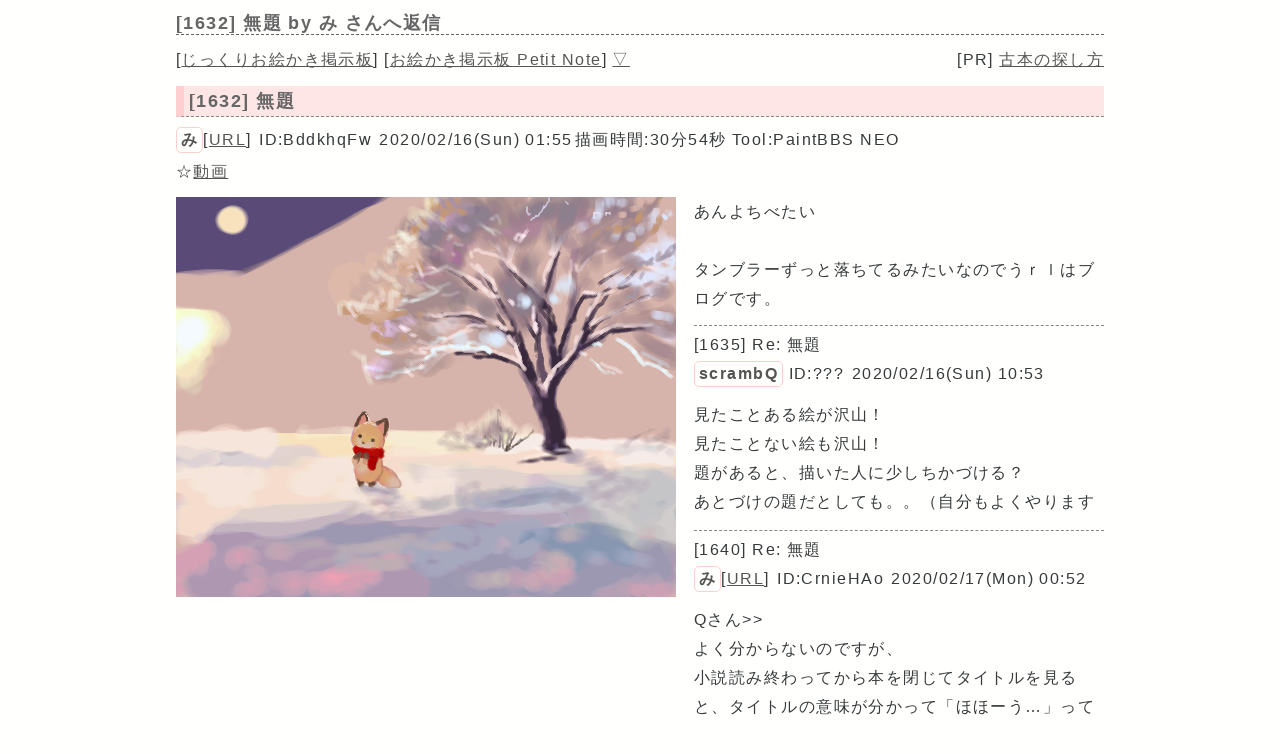

--- FILE ---
content_type: text/html; charset=UTF-8
request_url: https://paintbbs.sakura.ne.jp/pastlog/poti/art/potiboard.php?res=1632
body_size: 15352
content:
<!DOCTYPE html>
<html lang="ja">
<head>
<meta charset="utf-8">
<!-- Global site tag (gtag.js) - Google Analytics -->
<script async src="https://www.googletagmanager.com/gtag/js?id=G-5V5FT8D727"></script>
<script>
 window.dataLayer = window.dataLayer || [];
 function gtag(){dataLayer.push(arguments);}
 gtag('js', new Date());

 gtag('config', 'G-5V5FT8D727');
</script>
<meta name="Description" content="あんよちべたい

タンブラーずっと落ちてるみたいなのでうｒｌはブログです。">
<link rel="canonical" href="https://paintbbs.sakura.ne.jp/pastlog/poti/art/potiboard.php?res=1632">
<link rel="index" href="https://paintbbs.sakura.ne.jp/" />

<meta name="twitter:card" content="summary_large_image">
<meta property="og:title" content="[1632] 無題 by み - じっくりお絵かき掲示板">
<meta property="og:type" content="article" />
<meta property="og:url" content="https://paintbbs.sakura.ne.jp/pastlog/poti/art/potiboard.php?res=1632">
<meta property="og:image" content="https://paintbbs.sakura.ne.jp/pastlog/poti/art/src/OB1581785701348.png">
<meta property="og:site_name"  content="" />
<meta property="og:description" content="あんよちべたい

タンブラーずっと落ちてるみたいなのでうｒｌはブログです。">
<!--ENDSNS-->
<meta name="viewport" content="width=device-width,initial-scale=1.0,minimum-scale=1.0">
<link rel="stylesheet" href="../templates/basic.min.css">
<link rel="preload" as="script" href="../templates/jquery-3.6.0.min.js">
<link rel="preload" as="script" href="../templates/common.js">
<link rel="preload" as="style" href="../templates/icomoon/style.css" onload="this.rel='stylesheet'">
<link rel="preload" as="script" href="../templates/loadcookie.js">
<style>.input_disp_none{display: none;}span.canvas_size_wrap {display: inline-block;padding: 8px 0 0;}</style>
<style id="for_mobile"></style>

<script type="application/ld+json">
	{
 "@context": "https://schema.org",
 "@type": "WebPage",
 "@id": "https://paintbbs.sakura.ne.jp/pastlog/poti/art/potiboard.php?res=1632",
 "url": "https://paintbbs.sakura.ne.jp/pastlog/poti/art/potiboard.php?res=1632",
 "name": "無題 by み",
 "isPartOf": {
 "@type": "WebSite",
 "@id": "https://paintbbs.sakura.ne.jp/"
 },
 "author": {
 "@type": "Person",
 "name": "み"
 },
 "description": "あんよちべたい

タンブラーずっと落ちてるみたいなのでうｒｌはブログです。",
 "breadcrumb": {
 "@type": "BreadcrumbList",
 "itemListElement": [
 {
 "@type": "ListItem",
 "position": 1,
 "name": "お絵かき掲示板 交流サイトPetit Note",
 "item": "https://paintbbs.sakura.ne.jp/"
 },
 {
 "@type": "ListItem",
 "position": 2,
 "name": "気軽にお絵かき PaintBBS/しぃペインター",
 "item": "https://paintbbs.sakura.ne.jp/pastlog/poti/"
 },
 {
 "@type": "ListItem",
 "position": 3,
 "name": "じっくりお絵かき掲示板",
 "item": "https://paintbbs.sakura.ne.jp/pastlog/poti/art/"
 },
 {
 "@type": "ListItem",
 "position": 4,
 "name": "無題 by み",
 "item": "https://paintbbs.sakura.ne.jp/pastlog/poti/art/potiboard.php?res=1632"
 }
 ]
 }
	}
	</script>


<title>[1632] 無題 by み - じっくりお絵かき掲示板</title>
	</head>
<body>
<div id="top"></div>
<div id="body">
<header>
<h1 id="bbs_title">[1632] 無題 <span class="title_name_wrap">by み さんへ返信</span></h1>
<nav>
<div id="self2">
<div class="bbsmenu res_bbsmenu">
[<a href="index.html">じっくりお絵かき掲示板</a>]
[<a href="/" target="_top">お絵かき掲示板 Petit Note</a>]
<a href="#bottom">▽</a>
</div>
<div class="menu_pr res_menu_pr">[PR] <a href="https://paintbbs.sakura.ne.jp/satopian/book/kosho.htm" target="_blank" rel="noopener">古本の探し方</a></div>
<div class="clear"></div>
</div>
</nav>
 	</header>

	
		<article>
	 
					<h2 class="article_title">[1632] 無題</h2>
	
	  <div class="article_info">
 <span class="article_info_name"><a href="../newimage.php?page=1&imgsearch=on&artist=%E3%81%BF&radio=2"
 target="_blank" rel="noopener">み</a></span><span
 class="article_info_desc">[<a href="https://ozukimiyuki.blogspot.com/" target="_blank"
 rel="noopener noreferrer">URL</a>]</span>  <span class="article_info_desc">ID:BddkhqFw</span> <span class="article_info_desc">2020/02/16(Sun) 01:55</span><span
 class="article_info">描画時間:30分54秒</span> <span class="article_info_desc">Tool:PaintBBS NEO</span>    <div class="article_img_info">
  <span
 class="article_info_animation">☆<a href="potiboard.php?mode=openpch&pch=OB1581785701348.png&resno=1632&no=1632"
 target="_blank">動画</a></span> </div>
  </div>

 	<div class="posted_image" > <img src="src/OB1581785701348.png" width="500" height="400" alt="無題 by み ( PaintBBS NEO ) " title="無題 by み 500 x 400 ( PaintBBS NEO ) " loading="lazy">	</div>
	  	  <div class="comment"> あんよちべたい<br>
<br>
タンブラーずっと落ちてるみたいなのでうｒｌはブログです。</div>
		 
				<hr>
  <div class="res_article_wrap">
 <div class="res_article_title" id="1635">[1635] Re: 無題</div>
	  <div class="article_info">
 <span class="article_info_name"><a href="../newimage.php?page=1&imgsearch=on&artist=scrambQ&radio=2"
 target="_blank" rel="noopener">scrambQ</a></span> <span class="article_info_desc">ID:???</span> <span class="article_info_desc">2020/02/16(Sun) 10:53</span>     </div>

 		  <div class="comment"> 見たことある絵が沢山！<br>
見たことない絵も沢山！<br>
題があると、描いた人に少しちかづける？<br>
あとづけの題だとしても。。（自分もよくやります</div>
		 </div>
  
				<hr>
  <div class="res_article_wrap">
 <div class="res_article_title" id="1640">[1640] Re: 無題</div>
	  <div class="article_info">
 <span class="article_info_name"><a href="../newimage.php?page=1&imgsearch=on&artist=%E3%81%BF&radio=2"
 target="_blank" rel="noopener">み</a></span><span
 class="article_info_desc">[<a href="https://ozukimiyuki.blogspot.com/" target="_blank"
 rel="noopener noreferrer">URL</a>]</span>  <span class="article_info_desc">ID:CrnieHAo</span> <span class="article_info_desc">2020/02/17(Mon) 00:52</span>     </div>

 		  <div class="comment"> Qさん&gt;&gt;<br>
よく分からないのですが、<br>
小説読み終わってから本を閉じてタイトルを見ると、タイトルの意味が分かって「ほほーう…」ってなったりしますよね……そういう事ではない……？？</div>
		 </div>
  
				<hr>
  <div class="res_article_wrap">
 <div class="res_article_title" id="1642">[1642] Re: 無題</div>
	  <div class="article_info">
 <span class="article_info_name"><a href="../newimage.php?page=1&imgsearch=on&artist=scrambQ&radio=2"
 target="_blank" rel="noopener">scrambQ</a></span> <span class="article_info_desc">ID:JSIfrqvU</span> <span class="article_info_desc">2020/02/17(Mon) 09:51</span>     </div>

 		  <div class="comment"> み、さん<br>
わかりすらい文ですみません♩<br>
二星に行き、各作品一つ一つに<br>
題がありまして。でも、絵を描く時に<br>
「このお題でいこう」と、いう時と<br>
何となく描いて、冬っぽいナ…、よし<br>
「冬」で、行こう！という時と。<br>
先でも後付けでも、結局はみ、さんの<br>
フィルター通ってるからうんうん。って感じ<br>
のことが言いたかっただけですだ〜♩</div>
		 </div>
  
				<hr>
  <div class="res_article_wrap">
 <div class="res_article_title" id="1650">[1650] Re: 無題</div>
	  <div class="article_info">
 <span class="article_info_name"><a href="../newimage.php?page=1&imgsearch=on&artist=%E3%81%BF&radio=2"
 target="_blank" rel="noopener">み</a></span><span
 class="article_info_desc">[<a href="https://ozukimiyuki.tumblr.com/" target="_blank"
 rel="noopener noreferrer">URL</a>]</span>  <span class="article_info_desc">ID:.mofFmWQ</span> <span class="article_info_desc">2020/02/18(Tue) 21:11</span>     </div>

 		  <div class="comment"> タンブラー落ちてたの復活してました！<br>
<br>
Qさん&gt;&gt;<br>
わーご丁寧にありがとうございます！<br>
タイトルは後から決めた方が結構良いもの出来たりもしますが、何も決めずに描き始める絵はメチャクチャ時間が掛かるのだけはマジです(´ﾟωﾟ`)</div>
		 </div>
  
				<hr>
  <div class="res_article_wrap">
 <div class="res_article_title" id="1651">[1651] Re: 無題</div>
	  <div class="article_info">
 <span class="article_info_name"><a href="../newimage.php?page=1&imgsearch=on&artist=%E3%81%95%E3%81%A8%E3%81%B4%E3%81%82%40%E7%AE%A1%E7%90%86%E4%BA%BA&radio=2"
 target="_blank" rel="noopener">さとぴあ@管理人</a></span><span
 class="article_info_desc">[<a href="https://twitter.com/satopian" target="_blank"
 rel="noopener noreferrer">URL</a>]</span>  <span class="article_info_desc">ID:S7IX.qTs</span> <span class="article_info_desc">2020/02/18(Tue) 21:15</span>     </div>

 		  <div class="comment"> みさんの投稿、スキがたくさんついてますよね。Tumblrさん、何枚投稿してもまったく反応がないので、厳しい世界だなぁ…と。</div>
		 </div>
  
				<hr>
  <div class="res_article_wrap">
 <div class="res_article_title" id="1653">[1653] Re: 無題</div>
	  <div class="article_info">
 <span class="article_info_name"><a href="../newimage.php?page=1&imgsearch=on&artist=%E3%81%BF&radio=2"
 target="_blank" rel="noopener">み</a></span><span
 class="article_info_desc">[<a href="https://ozukimiyuki.tumblr.com/" target="_blank"
 rel="noopener noreferrer">URL</a>]</span>  <span class="article_info_desc">ID:???</span> <span class="article_info_desc">2020/02/18(Tue) 21:30</span>     </div>

 		  <div class="comment"> さとぴあさん&gt;&gt;<br>
拡散力あるユーザーさんが一回リブログして下さったであろう時に反応が跳ね上がりましたね……！<br>
ツイッターでは大人気の友人もTumblrでは全く反応付いて無かったりするので、イマイチ掴めない所あるな～と感じてます。</div>
		 </div>
  
				<div class="clear"></div>
	<div class="margin_resbutton_res">
	<div class="res_button_wrap">
  
	 	<span class="share_button">
 <span data-shareurl="potiboard.php?mode=set_share_server&encoded_t=%5B1632%5D%E7%84%A1%E9%A1%8C%20by%20%E3%81%BF%20-%20%E3%81%98%E3%81%A3%E3%81%8F%E3%82%8A%E3%81%8A%E7%B5%B5%E3%81%8B%E3%81%8D%E6%8E%B2%E7%A4%BA%E6%9D%BF&amp;encoded_u=https%3A%2F%2Fpaintbbs.sakura.ne.jp%2Fpastlog%2Fpoti%2Fart%2Fpotiboard.php%3Fres%3D1632" onclick="open_sns_server_window(event,600,600)"><span class="icon-share-from-square-solid"></span>
 SNSで共有する</span>
	</span>
	
	 
	<span class="page_top"><a href="#top">△</a></span>
	
	</div>
 </div>
	<!-- /thread -->
	</article>
			<div class="clear"></div>

   <hr>

 <nav>
	<div class="pagelink pcdisp">
	<a href="potiboard.php?res=1633">≪無題</a>	<div class="pagelink_top"><a href="index.html">掲示板トップ</a></div>
	<a href="potiboard.php?res=1636">
 フレンド≫</a>	</div>
	<div class="mobiledisp">
  前: <a href="potiboard.php?res=1633">無題</a>
 <br>
   次: <a href="potiboard.php?res=1636">フレンド</a>
 <br>
 	</div>
		<div class="view_other_works">
 <div><a
 href="potiboard.php?res=1657"><img src="src/OB1582528878738.png" alt="錦馬超 by ジロー" title="錦馬超 by ジロー" width="300" height="400" loading="lazy"></a></div><div><a
 href="potiboard.php?res=1590"><img src="src/OB1580726490047.png" alt="パステルひよこ by はやし（元もつ）" title="パステルひよこ by はやし（元もつ）" width="400" height="400" loading="lazy"></a></div><div><a
 href="potiboard.php?res=1633"><img src="src/OB1581789589951.png" alt="無題 by み" title="無題 by み" width="500" height="400" loading="lazy"></a></div><div><a
 href="potiboard.php?res=1636"><img src="src/OB1581828794336.png" alt="フレンド by m" title="フレンド by m" width="500" height="500" loading="lazy"></a></div><div><a
 href="potiboard.php?res=1637"><img src="src/OB1581833376279.png" alt="鹿さん by m" title="鹿さん by m" width="500" height="500" loading="lazy"></a></div><div><a
 href="potiboard.php?res=1615"><img src="src/OB1581781341883.png" alt="さんぽみち by み" title="さんぽみち by み" width="500" height="400" loading="lazy"></a></div>	</div>

</nav>

	 	 <form action="potiboard.php" method="post">
				<input type="hidden" name="thread_no" value="1632">

	<div class="mente_wrap">
	<span class="nk">記事No.<input type="number" min="1" name="del[]" autocomplete="off" class="edit_number"></span>
	<span class="input_disp_none"><input type="text" value="" autocomplete="username"></span>
	<span class="nk">削除キー<input type="password" name="pwd" value="" autocomplete="current-password" class="edit_password"></span>
	<select name="mode">
	<option value="edit">編集</option>
		<option value="usrdel">削除</option>
			</select>
	<input type="submit" value="OK">
	</div>
	</form>
	 
<footer>
		<!--著作権表示 削除しないでください-->
<div class="copyright">
	<!-- GazouBBS v3.0 --><!-- ふたば改0.8 --><!-- POTI-board -->
	<a href="https://paintbbs.sakura.ne.jp/poti/" target="_blank" rel="noopener noreferrer" title="POTI-board EVO v6.112.2 lot.20251128"><b>POTI-board EVO v6.112.2</b></a>
 <span class="webstyle_wrap">Template <a href="https://paintbbs.sakura.ne.jp/poti/" target="_blank" rel="noopener noreferrer" title="BASIC v5.00.0 lot.220117 (by さとぴあ)"><b>BASIC</b></a></span><br>
 OriginalScript - <a href="http://www.punyu.net/" target="_blank" rel="noopener noreferrer" title="POTI-board v1.32 (by ぷにゅねっと)">POTI-board</a>
	<span title="futaba.php v0.8 lot.031015 (by ふたば)">futaba.php</span> <a href="http://php.loglog.jp/" target="_blank" rel="noopener noreferrer" title="gazou.php v3.0 (by レッツPHP!)">gazou.php</a><br>
	OekakiApp - 
	<span title="by しぃちゃん">Shi-Painter</span>
	<!-- https://hp.vector.co.jp/authors/VA016309/ -->
	, <a href="http://github.com/funige/neo/" target="_blank" rel="noopener noreferrer" title="by funige">PaintBBS NEO</a>  , <a href="https://github.com/desuwa/tegaki" target="_blank" rel="noopener noreferrer" title="by Maxime Youdine">Tegaki</a> , <a href="https://github.com/bitbof/klecks"  target="_blank" rel="noopener noreferrer" title="by bitbof">klecks</a> , <a href="https://github.com/satopian/ChickenPaint_Be" target="_blank" rel="noopener noreferrer" title="by satopian">litaChix</a>
	<br>
	UseFunction - <span title="by WonderCatStudio">動的パレットスクリプト</span>
	<!--http://wondercatstudio.com/-->
	，
	<a href="https://github.com/EFTEC/BladeOne" target="_blank" rel="noopener noreferrer" title="BladeOne">BladeOne</a>
	</div>
	</footer>
<script src="../templates/loadcookie.js"></script>
<script>
	document.addEventListener('DOMContentLoaded',l,false);
</script>
<div id="page_top"><a class="icon-angles-up-solid"></a></div>

<script src="../templates/jquery-3.6.0.min.js"></script>
<script src="../templates/common.js"></script>
</div>
</body>
</html>
	